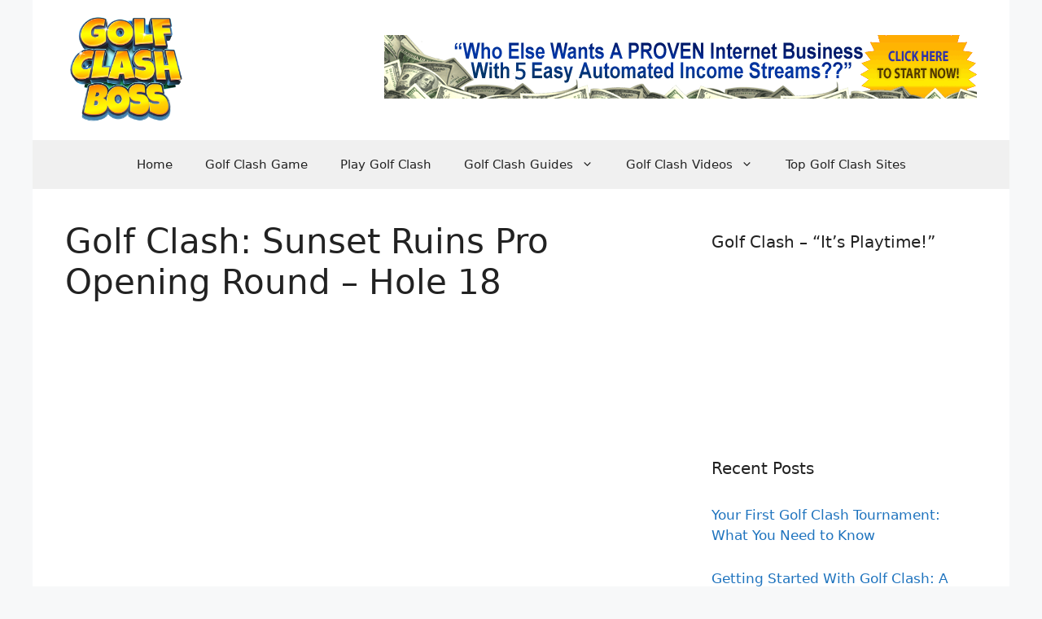

--- FILE ---
content_type: text/html; charset=UTF-8
request_url: https://golfclashboss.com/golf-clash-sunset-ruins-pro-opening-round-hole-18/
body_size: 13057
content:
<!DOCTYPE html>
<html lang="en-US">
<head>
	<meta charset="UTF-8">
	<title>Golf Clash: Sunset Ruins Pro Opening Round &#x2d; Hole 18</title>
	<style>img:is([sizes="auto" i], [sizes^="auto," i]) { contain-intrinsic-size: 3000px 1500px }</style>
	<meta name="viewport" content="width=device-width, initial-scale=1">
<!-- The SEO Framework by Sybre Waaijer -->
<meta name="robots" content="max-snippet:-1,max-image-preview:large,max-video-preview:-1" />
<link rel="canonical" href="https://golfclashboss.com/golf-clash-sunset-ruins-pro-opening-round-hole-18/" />
<meta name="description" content="Please support the channel by subscribing and hitting those thumbs on the video We are playing the Sunset Ruins tournament qualifying round for Pro division in&#8230;" />
<meta property="og:type" content="article" />
<meta property="og:locale" content="en_US" />
<meta property="og:site_name" content="Golf Clash Boss" />
<meta property="og:title" content="Golf Clash: Sunset Ruins Pro Opening Round &#x2d; Hole 18" />
<meta property="og:description" content="Please support the channel by subscribing and hitting those thumbs on the video We are playing the Sunset Ruins tournament qualifying round for Pro division in golf clash, this round contains 9 holes&#8230;" />
<meta property="og:url" content="https://golfclashboss.com/golf-clash-sunset-ruins-pro-opening-round-hole-18/" />
<meta property="og:image" content="https://golfclashboss.com/wp-content/uploads/2023/12/dEl-emezb_U.jpg" />
<meta property="og:image:width" content="1280" />
<meta property="og:image:height" content="720" />
<meta property="article:published_time" content="2023-12-08T20:30:08+00:00" />
<meta property="article:modified_time" content="2023-12-08T20:30:08+00:00" />
<meta name="twitter:card" content="summary_large_image" />
<meta name="twitter:title" content="Golf Clash: Sunset Ruins Pro Opening Round &#x2d; Hole 18" />
<meta name="twitter:description" content="Please support the channel by subscribing and hitting those thumbs on the video We are playing the Sunset Ruins tournament qualifying round for Pro division in golf clash, this round contains 9 holes&#8230;" />
<meta name="twitter:image" content="https://golfclashboss.com/wp-content/uploads/2023/12/dEl-emezb_U.jpg" />
<script type="application/ld+json">{"@context":"https://schema.org","@graph":[{"@type":"WebSite","@id":"https://golfclashboss.com/#/schema/WebSite","url":"https://golfclashboss.com/","name":"Golf Clash Boss","description":"Tips, Guides, Walkthroughs &amp; Cheats","inLanguage":"en-US","potentialAction":{"@type":"SearchAction","target":{"@type":"EntryPoint","urlTemplate":"https://golfclashboss.com/search/{search_term_string}/"},"query-input":"required name=search_term_string"},"publisher":{"@type":"Organization","@id":"https://golfclashboss.com/#/schema/Organization","name":"Golf Clash Boss","url":"https://golfclashboss.com/","logo":{"@type":"ImageObject","url":"https://golfclashboss.com/wp-content/uploads/2019/10/golfclashboss-logo-2019-new.png","contentUrl":"https://golfclashboss.com/wp-content/uploads/2019/10/golfclashboss-logo-2019-new.png","width":500,"height":439,"inLanguage":"en-US","caption":"Golf Clash Boss Logo"}}},{"@type":"WebPage","@id":"https://golfclashboss.com/golf-clash-sunset-ruins-pro-opening-round-hole-18/","url":"https://golfclashboss.com/golf-clash-sunset-ruins-pro-opening-round-hole-18/","name":"Golf Clash: Sunset Ruins Pro Opening Round &#x2d; Hole 18","description":"Please support the channel by subscribing and hitting those thumbs on the video We are playing the Sunset Ruins tournament qualifying round for Pro division in&#8230;","inLanguage":"en-US","isPartOf":{"@id":"https://golfclashboss.com/#/schema/WebSite"},"breadcrumb":{"@type":"BreadcrumbList","@id":"https://golfclashboss.com/#/schema/BreadcrumbList","itemListElement":[{"@type":"ListItem","position":1,"item":"https://golfclashboss.com/","name":"Golf Clash Boss"},{"@type":"ListItem","position":2,"item":"https://golfclashboss.com/category/golf-clash/","name":"Category: Golf Clash"},{"@type":"ListItem","position":3,"name":"Golf Clash: Sunset Ruins Pro Opening Round &#x2d; Hole 18"}]},"potentialAction":{"@type":"ReadAction","target":"https://golfclashboss.com/golf-clash-sunset-ruins-pro-opening-round-hole-18/"},"datePublished":"2023-12-08T20:30:08+00:00","dateModified":"2023-12-08T20:30:08+00:00","author":{"@type":"Person","@id":"https://golfclashboss.com/#/schema/Person/179e0acaff72484414fd4a21e5dc8cfc","name":"Golf Clash Boss"}}]}</script>
<!-- / The SEO Framework by Sybre Waaijer | 13.57ms meta | 6.95ms boot -->

<link rel="alternate" type="application/rss+xml" title="Golf Clash Boss &raquo; Feed" href="https://golfclashboss.com/feed/" />
<script>
window._wpemojiSettings = {"baseUrl":"https:\/\/s.w.org\/images\/core\/emoji\/15.0.3\/72x72\/","ext":".png","svgUrl":"https:\/\/s.w.org\/images\/core\/emoji\/15.0.3\/svg\/","svgExt":".svg","source":{"concatemoji":"https:\/\/golfclashboss.com\/wp-includes\/js\/wp-emoji-release.min.js?ver=6.7.4"}};
/*! This file is auto-generated */
!function(i,n){var o,s,e;function c(e){try{var t={supportTests:e,timestamp:(new Date).valueOf()};sessionStorage.setItem(o,JSON.stringify(t))}catch(e){}}function p(e,t,n){e.clearRect(0,0,e.canvas.width,e.canvas.height),e.fillText(t,0,0);var t=new Uint32Array(e.getImageData(0,0,e.canvas.width,e.canvas.height).data),r=(e.clearRect(0,0,e.canvas.width,e.canvas.height),e.fillText(n,0,0),new Uint32Array(e.getImageData(0,0,e.canvas.width,e.canvas.height).data));return t.every(function(e,t){return e===r[t]})}function u(e,t,n){switch(t){case"flag":return n(e,"\ud83c\udff3\ufe0f\u200d\u26a7\ufe0f","\ud83c\udff3\ufe0f\u200b\u26a7\ufe0f")?!1:!n(e,"\ud83c\uddfa\ud83c\uddf3","\ud83c\uddfa\u200b\ud83c\uddf3")&&!n(e,"\ud83c\udff4\udb40\udc67\udb40\udc62\udb40\udc65\udb40\udc6e\udb40\udc67\udb40\udc7f","\ud83c\udff4\u200b\udb40\udc67\u200b\udb40\udc62\u200b\udb40\udc65\u200b\udb40\udc6e\u200b\udb40\udc67\u200b\udb40\udc7f");case"emoji":return!n(e,"\ud83d\udc26\u200d\u2b1b","\ud83d\udc26\u200b\u2b1b")}return!1}function f(e,t,n){var r="undefined"!=typeof WorkerGlobalScope&&self instanceof WorkerGlobalScope?new OffscreenCanvas(300,150):i.createElement("canvas"),a=r.getContext("2d",{willReadFrequently:!0}),o=(a.textBaseline="top",a.font="600 32px Arial",{});return e.forEach(function(e){o[e]=t(a,e,n)}),o}function t(e){var t=i.createElement("script");t.src=e,t.defer=!0,i.head.appendChild(t)}"undefined"!=typeof Promise&&(o="wpEmojiSettingsSupports",s=["flag","emoji"],n.supports={everything:!0,everythingExceptFlag:!0},e=new Promise(function(e){i.addEventListener("DOMContentLoaded",e,{once:!0})}),new Promise(function(t){var n=function(){try{var e=JSON.parse(sessionStorage.getItem(o));if("object"==typeof e&&"number"==typeof e.timestamp&&(new Date).valueOf()<e.timestamp+604800&&"object"==typeof e.supportTests)return e.supportTests}catch(e){}return null}();if(!n){if("undefined"!=typeof Worker&&"undefined"!=typeof OffscreenCanvas&&"undefined"!=typeof URL&&URL.createObjectURL&&"undefined"!=typeof Blob)try{var e="postMessage("+f.toString()+"("+[JSON.stringify(s),u.toString(),p.toString()].join(",")+"));",r=new Blob([e],{type:"text/javascript"}),a=new Worker(URL.createObjectURL(r),{name:"wpTestEmojiSupports"});return void(a.onmessage=function(e){c(n=e.data),a.terminate(),t(n)})}catch(e){}c(n=f(s,u,p))}t(n)}).then(function(e){for(var t in e)n.supports[t]=e[t],n.supports.everything=n.supports.everything&&n.supports[t],"flag"!==t&&(n.supports.everythingExceptFlag=n.supports.everythingExceptFlag&&n.supports[t]);n.supports.everythingExceptFlag=n.supports.everythingExceptFlag&&!n.supports.flag,n.DOMReady=!1,n.readyCallback=function(){n.DOMReady=!0}}).then(function(){return e}).then(function(){var e;n.supports.everything||(n.readyCallback(),(e=n.source||{}).concatemoji?t(e.concatemoji):e.wpemoji&&e.twemoji&&(t(e.twemoji),t(e.wpemoji)))}))}((window,document),window._wpemojiSettings);
</script>
<style id='wp-emoji-styles-inline-css'>

	img.wp-smiley, img.emoji {
		display: inline !important;
		border: none !important;
		box-shadow: none !important;
		height: 1em !important;
		width: 1em !important;
		margin: 0 0.07em !important;
		vertical-align: -0.1em !important;
		background: none !important;
		padding: 0 !important;
	}
</style>
<link rel='stylesheet' id='wp-block-library-css' href='https://golfclashboss.com/wp-includes/css/dist/block-library/style.min.css?ver=6.7.4' media='all' />
<style id='classic-theme-styles-inline-css'>
/*! This file is auto-generated */
.wp-block-button__link{color:#fff;background-color:#32373c;border-radius:9999px;box-shadow:none;text-decoration:none;padding:calc(.667em + 2px) calc(1.333em + 2px);font-size:1.125em}.wp-block-file__button{background:#32373c;color:#fff;text-decoration:none}
</style>
<style id='global-styles-inline-css'>
:root{--wp--preset--aspect-ratio--square: 1;--wp--preset--aspect-ratio--4-3: 4/3;--wp--preset--aspect-ratio--3-4: 3/4;--wp--preset--aspect-ratio--3-2: 3/2;--wp--preset--aspect-ratio--2-3: 2/3;--wp--preset--aspect-ratio--16-9: 16/9;--wp--preset--aspect-ratio--9-16: 9/16;--wp--preset--color--black: #000000;--wp--preset--color--cyan-bluish-gray: #abb8c3;--wp--preset--color--white: #ffffff;--wp--preset--color--pale-pink: #f78da7;--wp--preset--color--vivid-red: #cf2e2e;--wp--preset--color--luminous-vivid-orange: #ff6900;--wp--preset--color--luminous-vivid-amber: #fcb900;--wp--preset--color--light-green-cyan: #7bdcb5;--wp--preset--color--vivid-green-cyan: #00d084;--wp--preset--color--pale-cyan-blue: #8ed1fc;--wp--preset--color--vivid-cyan-blue: #0693e3;--wp--preset--color--vivid-purple: #9b51e0;--wp--preset--color--contrast: var(--contrast);--wp--preset--color--contrast-2: var(--contrast-2);--wp--preset--color--contrast-3: var(--contrast-3);--wp--preset--color--base: var(--base);--wp--preset--color--base-2: var(--base-2);--wp--preset--color--base-3: var(--base-3);--wp--preset--color--accent: var(--accent);--wp--preset--gradient--vivid-cyan-blue-to-vivid-purple: linear-gradient(135deg,rgba(6,147,227,1) 0%,rgb(155,81,224) 100%);--wp--preset--gradient--light-green-cyan-to-vivid-green-cyan: linear-gradient(135deg,rgb(122,220,180) 0%,rgb(0,208,130) 100%);--wp--preset--gradient--luminous-vivid-amber-to-luminous-vivid-orange: linear-gradient(135deg,rgba(252,185,0,1) 0%,rgba(255,105,0,1) 100%);--wp--preset--gradient--luminous-vivid-orange-to-vivid-red: linear-gradient(135deg,rgba(255,105,0,1) 0%,rgb(207,46,46) 100%);--wp--preset--gradient--very-light-gray-to-cyan-bluish-gray: linear-gradient(135deg,rgb(238,238,238) 0%,rgb(169,184,195) 100%);--wp--preset--gradient--cool-to-warm-spectrum: linear-gradient(135deg,rgb(74,234,220) 0%,rgb(151,120,209) 20%,rgb(207,42,186) 40%,rgb(238,44,130) 60%,rgb(251,105,98) 80%,rgb(254,248,76) 100%);--wp--preset--gradient--blush-light-purple: linear-gradient(135deg,rgb(255,206,236) 0%,rgb(152,150,240) 100%);--wp--preset--gradient--blush-bordeaux: linear-gradient(135deg,rgb(254,205,165) 0%,rgb(254,45,45) 50%,rgb(107,0,62) 100%);--wp--preset--gradient--luminous-dusk: linear-gradient(135deg,rgb(255,203,112) 0%,rgb(199,81,192) 50%,rgb(65,88,208) 100%);--wp--preset--gradient--pale-ocean: linear-gradient(135deg,rgb(255,245,203) 0%,rgb(182,227,212) 50%,rgb(51,167,181) 100%);--wp--preset--gradient--electric-grass: linear-gradient(135deg,rgb(202,248,128) 0%,rgb(113,206,126) 100%);--wp--preset--gradient--midnight: linear-gradient(135deg,rgb(2,3,129) 0%,rgb(40,116,252) 100%);--wp--preset--font-size--small: 13px;--wp--preset--font-size--medium: 20px;--wp--preset--font-size--large: 36px;--wp--preset--font-size--x-large: 42px;--wp--preset--spacing--20: 0.44rem;--wp--preset--spacing--30: 0.67rem;--wp--preset--spacing--40: 1rem;--wp--preset--spacing--50: 1.5rem;--wp--preset--spacing--60: 2.25rem;--wp--preset--spacing--70: 3.38rem;--wp--preset--spacing--80: 5.06rem;--wp--preset--shadow--natural: 6px 6px 9px rgba(0, 0, 0, 0.2);--wp--preset--shadow--deep: 12px 12px 50px rgba(0, 0, 0, 0.4);--wp--preset--shadow--sharp: 6px 6px 0px rgba(0, 0, 0, 0.2);--wp--preset--shadow--outlined: 6px 6px 0px -3px rgba(255, 255, 255, 1), 6px 6px rgba(0, 0, 0, 1);--wp--preset--shadow--crisp: 6px 6px 0px rgba(0, 0, 0, 1);}:where(.is-layout-flex){gap: 0.5em;}:where(.is-layout-grid){gap: 0.5em;}body .is-layout-flex{display: flex;}.is-layout-flex{flex-wrap: wrap;align-items: center;}.is-layout-flex > :is(*, div){margin: 0;}body .is-layout-grid{display: grid;}.is-layout-grid > :is(*, div){margin: 0;}:where(.wp-block-columns.is-layout-flex){gap: 2em;}:where(.wp-block-columns.is-layout-grid){gap: 2em;}:where(.wp-block-post-template.is-layout-flex){gap: 1.25em;}:where(.wp-block-post-template.is-layout-grid){gap: 1.25em;}.has-black-color{color: var(--wp--preset--color--black) !important;}.has-cyan-bluish-gray-color{color: var(--wp--preset--color--cyan-bluish-gray) !important;}.has-white-color{color: var(--wp--preset--color--white) !important;}.has-pale-pink-color{color: var(--wp--preset--color--pale-pink) !important;}.has-vivid-red-color{color: var(--wp--preset--color--vivid-red) !important;}.has-luminous-vivid-orange-color{color: var(--wp--preset--color--luminous-vivid-orange) !important;}.has-luminous-vivid-amber-color{color: var(--wp--preset--color--luminous-vivid-amber) !important;}.has-light-green-cyan-color{color: var(--wp--preset--color--light-green-cyan) !important;}.has-vivid-green-cyan-color{color: var(--wp--preset--color--vivid-green-cyan) !important;}.has-pale-cyan-blue-color{color: var(--wp--preset--color--pale-cyan-blue) !important;}.has-vivid-cyan-blue-color{color: var(--wp--preset--color--vivid-cyan-blue) !important;}.has-vivid-purple-color{color: var(--wp--preset--color--vivid-purple) !important;}.has-black-background-color{background-color: var(--wp--preset--color--black) !important;}.has-cyan-bluish-gray-background-color{background-color: var(--wp--preset--color--cyan-bluish-gray) !important;}.has-white-background-color{background-color: var(--wp--preset--color--white) !important;}.has-pale-pink-background-color{background-color: var(--wp--preset--color--pale-pink) !important;}.has-vivid-red-background-color{background-color: var(--wp--preset--color--vivid-red) !important;}.has-luminous-vivid-orange-background-color{background-color: var(--wp--preset--color--luminous-vivid-orange) !important;}.has-luminous-vivid-amber-background-color{background-color: var(--wp--preset--color--luminous-vivid-amber) !important;}.has-light-green-cyan-background-color{background-color: var(--wp--preset--color--light-green-cyan) !important;}.has-vivid-green-cyan-background-color{background-color: var(--wp--preset--color--vivid-green-cyan) !important;}.has-pale-cyan-blue-background-color{background-color: var(--wp--preset--color--pale-cyan-blue) !important;}.has-vivid-cyan-blue-background-color{background-color: var(--wp--preset--color--vivid-cyan-blue) !important;}.has-vivid-purple-background-color{background-color: var(--wp--preset--color--vivid-purple) !important;}.has-black-border-color{border-color: var(--wp--preset--color--black) !important;}.has-cyan-bluish-gray-border-color{border-color: var(--wp--preset--color--cyan-bluish-gray) !important;}.has-white-border-color{border-color: var(--wp--preset--color--white) !important;}.has-pale-pink-border-color{border-color: var(--wp--preset--color--pale-pink) !important;}.has-vivid-red-border-color{border-color: var(--wp--preset--color--vivid-red) !important;}.has-luminous-vivid-orange-border-color{border-color: var(--wp--preset--color--luminous-vivid-orange) !important;}.has-luminous-vivid-amber-border-color{border-color: var(--wp--preset--color--luminous-vivid-amber) !important;}.has-light-green-cyan-border-color{border-color: var(--wp--preset--color--light-green-cyan) !important;}.has-vivid-green-cyan-border-color{border-color: var(--wp--preset--color--vivid-green-cyan) !important;}.has-pale-cyan-blue-border-color{border-color: var(--wp--preset--color--pale-cyan-blue) !important;}.has-vivid-cyan-blue-border-color{border-color: var(--wp--preset--color--vivid-cyan-blue) !important;}.has-vivid-purple-border-color{border-color: var(--wp--preset--color--vivid-purple) !important;}.has-vivid-cyan-blue-to-vivid-purple-gradient-background{background: var(--wp--preset--gradient--vivid-cyan-blue-to-vivid-purple) !important;}.has-light-green-cyan-to-vivid-green-cyan-gradient-background{background: var(--wp--preset--gradient--light-green-cyan-to-vivid-green-cyan) !important;}.has-luminous-vivid-amber-to-luminous-vivid-orange-gradient-background{background: var(--wp--preset--gradient--luminous-vivid-amber-to-luminous-vivid-orange) !important;}.has-luminous-vivid-orange-to-vivid-red-gradient-background{background: var(--wp--preset--gradient--luminous-vivid-orange-to-vivid-red) !important;}.has-very-light-gray-to-cyan-bluish-gray-gradient-background{background: var(--wp--preset--gradient--very-light-gray-to-cyan-bluish-gray) !important;}.has-cool-to-warm-spectrum-gradient-background{background: var(--wp--preset--gradient--cool-to-warm-spectrum) !important;}.has-blush-light-purple-gradient-background{background: var(--wp--preset--gradient--blush-light-purple) !important;}.has-blush-bordeaux-gradient-background{background: var(--wp--preset--gradient--blush-bordeaux) !important;}.has-luminous-dusk-gradient-background{background: var(--wp--preset--gradient--luminous-dusk) !important;}.has-pale-ocean-gradient-background{background: var(--wp--preset--gradient--pale-ocean) !important;}.has-electric-grass-gradient-background{background: var(--wp--preset--gradient--electric-grass) !important;}.has-midnight-gradient-background{background: var(--wp--preset--gradient--midnight) !important;}.has-small-font-size{font-size: var(--wp--preset--font-size--small) !important;}.has-medium-font-size{font-size: var(--wp--preset--font-size--medium) !important;}.has-large-font-size{font-size: var(--wp--preset--font-size--large) !important;}.has-x-large-font-size{font-size: var(--wp--preset--font-size--x-large) !important;}
:where(.wp-block-post-template.is-layout-flex){gap: 1.25em;}:where(.wp-block-post-template.is-layout-grid){gap: 1.25em;}
:where(.wp-block-columns.is-layout-flex){gap: 2em;}:where(.wp-block-columns.is-layout-grid){gap: 2em;}
:root :where(.wp-block-pullquote){font-size: 1.5em;line-height: 1.6;}
</style>
<link rel='stylesheet' id='super-rss-reader-css' href='https://golfclashboss.com/wp-content/plugins/super-rss-reader/public/css/style.min.css?ver=4.9' media='all' />
<link rel='stylesheet' id='wordpress-popular-posts-css-css' href='https://golfclashboss.com/wp-content/plugins/wordpress-popular-posts/assets/css/wpp.css?ver=5.3.2' media='all' />
<link rel='stylesheet' id='generate-style-css' href='https://golfclashboss.com/wp-content/themes/generatepress/assets/css/main.min.css?ver=3.5.1' media='all' />
<style id='generate-style-inline-css'>
body{background-color:var(--base-2);color:var(--contrast);}a{color:var(--accent);}a{text-decoration:underline;}.entry-title a, .site-branding a, a.button, .wp-block-button__link, .main-navigation a{text-decoration:none;}a:hover, a:focus, a:active{color:var(--contrast);}.wp-block-group__inner-container{max-width:1200px;margin-left:auto;margin-right:auto;}.site-header .header-image{width:150px;}.generate-back-to-top{font-size:20px;border-radius:3px;position:fixed;bottom:30px;right:30px;line-height:40px;width:40px;text-align:center;z-index:10;transition:opacity 300ms ease-in-out;opacity:0.1;transform:translateY(1000px);}.generate-back-to-top__show{opacity:1;transform:translateY(0);}:root{--contrast:#222222;--contrast-2:#575760;--contrast-3:#b2b2be;--base:#f0f0f0;--base-2:#f7f8f9;--base-3:#ffffff;--accent:#1e73be;}:root .has-contrast-color{color:var(--contrast);}:root .has-contrast-background-color{background-color:var(--contrast);}:root .has-contrast-2-color{color:var(--contrast-2);}:root .has-contrast-2-background-color{background-color:var(--contrast-2);}:root .has-contrast-3-color{color:var(--contrast-3);}:root .has-contrast-3-background-color{background-color:var(--contrast-3);}:root .has-base-color{color:var(--base);}:root .has-base-background-color{background-color:var(--base);}:root .has-base-2-color{color:var(--base-2);}:root .has-base-2-background-color{background-color:var(--base-2);}:root .has-base-3-color{color:var(--base-3);}:root .has-base-3-background-color{background-color:var(--base-3);}:root .has-accent-color{color:var(--accent);}:root .has-accent-background-color{background-color:var(--accent);}.top-bar{background-color:#636363;color:#ffffff;}.top-bar a{color:#ffffff;}.top-bar a:hover{color:#303030;}.site-header{background-color:var(--base-3);}.main-title a,.main-title a:hover{color:var(--contrast);}.site-description{color:var(--contrast-2);}.main-navigation,.main-navigation ul ul{background-color:var(--base);}.main-navigation .main-nav ul li a, .main-navigation .menu-toggle, .main-navigation .menu-bar-items{color:var(--contrast);}.main-navigation .main-nav ul li:not([class*="current-menu-"]):hover > a, .main-navigation .main-nav ul li:not([class*="current-menu-"]):focus > a, .main-navigation .main-nav ul li.sfHover:not([class*="current-menu-"]) > a, .main-navigation .menu-bar-item:hover > a, .main-navigation .menu-bar-item.sfHover > a{color:var(--accent);}button.menu-toggle:hover,button.menu-toggle:focus{color:var(--contrast);}.main-navigation .main-nav ul li[class*="current-menu-"] > a{color:var(--accent);}.navigation-search input[type="search"],.navigation-search input[type="search"]:active, .navigation-search input[type="search"]:focus, .main-navigation .main-nav ul li.search-item.active > a, .main-navigation .menu-bar-items .search-item.active > a{color:var(--accent);}.main-navigation ul ul{background-color:var(--base);}.separate-containers .inside-article, .separate-containers .comments-area, .separate-containers .page-header, .one-container .container, .separate-containers .paging-navigation, .inside-page-header{background-color:var(--base-3);}.entry-title a{color:var(--contrast);}.entry-title a:hover{color:var(--contrast-2);}.entry-meta{color:var(--contrast-2);}.sidebar .widget{background-color:var(--base-3);}.footer-widgets{background-color:var(--base-3);}.site-info{background-color:var(--base-3);}input[type="text"],input[type="email"],input[type="url"],input[type="password"],input[type="search"],input[type="tel"],input[type="number"],textarea,select{color:var(--contrast);background-color:var(--base-2);border-color:var(--base);}input[type="text"]:focus,input[type="email"]:focus,input[type="url"]:focus,input[type="password"]:focus,input[type="search"]:focus,input[type="tel"]:focus,input[type="number"]:focus,textarea:focus,select:focus{color:var(--contrast);background-color:var(--base-2);border-color:var(--contrast-3);}button,html input[type="button"],input[type="reset"],input[type="submit"],a.button,a.wp-block-button__link:not(.has-background){color:#ffffff;background-color:#55555e;}button:hover,html input[type="button"]:hover,input[type="reset"]:hover,input[type="submit"]:hover,a.button:hover,button:focus,html input[type="button"]:focus,input[type="reset"]:focus,input[type="submit"]:focus,a.button:focus,a.wp-block-button__link:not(.has-background):active,a.wp-block-button__link:not(.has-background):focus,a.wp-block-button__link:not(.has-background):hover{color:#ffffff;background-color:#3f4047;}a.generate-back-to-top{background-color:rgba( 0,0,0,0.4 );color:#ffffff;}a.generate-back-to-top:hover,a.generate-back-to-top:focus{background-color:rgba( 0,0,0,0.6 );color:#ffffff;}:root{--gp-search-modal-bg-color:var(--base-3);--gp-search-modal-text-color:var(--contrast);--gp-search-modal-overlay-bg-color:rgba(0,0,0,0.2);}@media (max-width: 768px){.main-navigation .menu-bar-item:hover > a, .main-navigation .menu-bar-item.sfHover > a{background:none;color:var(--contrast);}}.nav-below-header .main-navigation .inside-navigation.grid-container, .nav-above-header .main-navigation .inside-navigation.grid-container{padding:0px 20px 0px 20px;}.site-main .wp-block-group__inner-container{padding:40px;}.separate-containers .paging-navigation{padding-top:20px;padding-bottom:20px;}.entry-content .alignwide, body:not(.no-sidebar) .entry-content .alignfull{margin-left:-40px;width:calc(100% + 80px);max-width:calc(100% + 80px);}.rtl .menu-item-has-children .dropdown-menu-toggle{padding-left:20px;}.rtl .main-navigation .main-nav ul li.menu-item-has-children > a{padding-right:20px;}.widget-area .widget{padding:10px;}@media (max-width:768px){.separate-containers .inside-article, .separate-containers .comments-area, .separate-containers .page-header, .separate-containers .paging-navigation, .one-container .site-content, .inside-page-header{padding:30px;}.site-main .wp-block-group__inner-container{padding:30px;}.inside-top-bar{padding-right:30px;padding-left:30px;}.inside-header{padding-right:30px;padding-left:30px;}.widget-area .widget{padding-top:30px;padding-right:30px;padding-bottom:30px;padding-left:30px;}.footer-widgets-container{padding-top:30px;padding-right:30px;padding-bottom:30px;padding-left:30px;}.inside-site-info{padding-right:30px;padding-left:30px;}.entry-content .alignwide, body:not(.no-sidebar) .entry-content .alignfull{margin-left:-30px;width:calc(100% + 60px);max-width:calc(100% + 60px);}.one-container .site-main .paging-navigation{margin-bottom:20px;}}/* End cached CSS */.is-right-sidebar{width:30%;}.is-left-sidebar{width:30%;}.site-content .content-area{width:70%;}@media (max-width: 768px){.main-navigation .menu-toggle,.sidebar-nav-mobile:not(#sticky-placeholder){display:block;}.main-navigation ul,.gen-sidebar-nav,.main-navigation:not(.slideout-navigation):not(.toggled) .main-nav > ul,.has-inline-mobile-toggle #site-navigation .inside-navigation > *:not(.navigation-search):not(.main-nav){display:none;}.nav-align-right .inside-navigation,.nav-align-center .inside-navigation{justify-content:space-between;}}
.dynamic-author-image-rounded{border-radius:100%;}.dynamic-featured-image, .dynamic-author-image{vertical-align:middle;}.one-container.blog .dynamic-content-template:not(:last-child), .one-container.archive .dynamic-content-template:not(:last-child){padding-bottom:0px;}.dynamic-entry-excerpt > p:last-child{margin-bottom:0px;}
</style>
<link rel='stylesheet' id='recent-posts-widget-with-thumbnails-public-style-css' href='https://golfclashboss.com/wp-content/plugins/recent-posts-widget-with-thumbnails/public.css?ver=7.0.2' media='all' />
<link rel='stylesheet' id='srpw-style-css' href='https://golfclashboss.com/wp-content/plugins/smart-recent-posts-widget/assets/css/srpw-frontend.css?ver=6.7.4' media='all' />
<link rel='stylesheet' id='__EPYT__style-css' href='https://golfclashboss.com/wp-content/plugins/youtube-embed-plus/styles/ytprefs.min.css?ver=13.4.2' media='all' />
<style id='__EPYT__style-inline-css'>

                .epyt-gallery-thumb {
                        width: 33.333%;
                }
                
</style>
<script src="https://golfclashboss.com/wp-includes/js/jquery/jquery.min.js?ver=3.7.1" id="jquery-core-js"></script>
<script src="https://golfclashboss.com/wp-includes/js/jquery/jquery-migrate.min.js?ver=3.4.1" id="jquery-migrate-js"></script>
<script src="https://golfclashboss.com/wp-content/plugins/super-rss-reader/public/js/jquery.easy-ticker.min.js?ver=4.9" id="jquery-easy-ticker-js"></script>
<script src="https://golfclashboss.com/wp-content/plugins/super-rss-reader/public/js/script.min.js?ver=4.9" id="super-rss-reader-js"></script>
<script id="wpp-json" type="application/json">
{"sampling_active":0,"sampling_rate":100,"ajax_url":"https:\/\/golfclashboss.com\/wp-json\/wordpress-popular-posts\/v1\/popular-posts","ID":81079,"token":"c96bf1f1b3","lang":0,"debug":0}
</script>
<script src="https://golfclashboss.com/wp-content/plugins/wordpress-popular-posts/assets/js/wpp.min.js?ver=5.3.2" id="wpp-js-js"></script>
<script id="__ytprefs__-js-extra">
var _EPYT_ = {"ajaxurl":"https:\/\/golfclashboss.com\/wp-admin\/admin-ajax.php","security":"d64299e0a6","gallery_scrolloffset":"20","eppathtoscripts":"https:\/\/golfclashboss.com\/wp-content\/plugins\/youtube-embed-plus\/scripts\/","eppath":"https:\/\/golfclashboss.com\/wp-content\/plugins\/youtube-embed-plus\/","epresponsiveselector":"[\"iframe.__youtube_prefs_widget__\"]","epdovol":"1","version":"13.4.2","evselector":"iframe.__youtube_prefs__[src], iframe[src*=\"youtube.com\/embed\/\"], iframe[src*=\"youtube-nocookie.com\/embed\/\"]","ajax_compat":"","ytapi_load":"light","pause_others":"","stopMobileBuffer":"1","vi_active":"","vi_js_posttypes":[]};
</script>
<script src="https://golfclashboss.com/wp-content/plugins/youtube-embed-plus/scripts/ytprefs.min.js?ver=13.4.2" id="__ytprefs__-js"></script>
<link rel="https://api.w.org/" href="https://golfclashboss.com/wp-json/" /><link rel="alternate" title="JSON" type="application/json" href="https://golfclashboss.com/wp-json/wp/v2/posts/81079" /><link rel="EditURI" type="application/rsd+xml" title="RSD" href="https://golfclashboss.com/xmlrpc.php?rsd" />
<link rel="alternate" title="oEmbed (JSON)" type="application/json+oembed" href="https://golfclashboss.com/wp-json/oembed/1.0/embed?url=https%3A%2F%2Fgolfclashboss.com%2Fgolf-clash-sunset-ruins-pro-opening-round-hole-18%2F" />
<link rel="alternate" title="oEmbed (XML)" type="text/xml+oembed" href="https://golfclashboss.com/wp-json/oembed/1.0/embed?url=https%3A%2F%2Fgolfclashboss.com%2Fgolf-clash-sunset-ruins-pro-opening-round-hole-18%2F&#038;format=xml" />
        <style>
            @-webkit-keyframes bgslide {
                from {
                    background-position-x: 0;
                }
                to {
                    background-position-x: -200%;
                }
            }

            @keyframes bgslide {
                    from {
                        background-position-x: 0;
                    }
                    to {
                        background-position-x: -200%;
                    }
            }

            .wpp-widget-placeholder {
                margin: 0 auto;
                width: 60px;
                height: 3px;
                background: #dd3737;
                background: -webkit-gradient(linear, left top, right top, from(#dd3737), color-stop(10%, #571313), to(#dd3737));
                background: linear-gradient(90deg, #dd3737 0%, #571313 10%, #dd3737 100%);
                background-size: 200% auto;
                border-radius: 3px;
                -webkit-animation: bgslide 1s infinite linear;
                animation: bgslide 1s infinite linear;
            }
        </style>
        <link rel="icon" href="https://golfclashboss.com/wp-content/uploads/2021/05/cropped-gcicon-32x32.png" sizes="32x32" />
<link rel="icon" href="https://golfclashboss.com/wp-content/uploads/2021/05/cropped-gcicon-192x192.png" sizes="192x192" />
<link rel="apple-touch-icon" href="https://golfclashboss.com/wp-content/uploads/2021/05/cropped-gcicon-180x180.png" />
<meta name="msapplication-TileImage" content="https://golfclashboss.com/wp-content/uploads/2021/05/cropped-gcicon-270x270.png" />
</head>

<body class="post-template-default single single-post postid-81079 single-format-standard wp-custom-logo wp-embed-responsive post-image-above-header post-image-aligned-center sticky-menu-fade right-sidebar nav-below-header one-container header-aligned-left dropdown-hover" itemtype="https://schema.org/Blog" itemscope>
	<a class="screen-reader-text skip-link" href="#content" title="Skip to content">Skip to content</a>		<header class="site-header grid-container" id="masthead" aria-label="Site"  itemtype="https://schema.org/WPHeader" itemscope>
			<div class="inside-header grid-container">
				<div class="site-logo">
					<a href="https://golfclashboss.com/" rel="home">
						<img  class="header-image is-logo-image" alt="Golf Clash Boss" src="https://golfclashboss.com/wp-content/uploads/2019/10/golfclashboss-logo-2019-new.png" width="500" height="439" />
					</a>
				</div>			<div class="header-widget">
				<aside id="custom_html-9" class="widget_text widget inner-padding widget_custom_html"><div class="textwidget custom-html-widget"><a
href="https://golfclashboss.com/pips" target="_blank">
<img
src="https://images.pluginprofitsite.com/banners/newpipsbanner2.gif" alt="Start Earning Online Today For Free!"
border="0"></a></div></aside>			</div>
						</div>
		</header>
				<nav class="main-navigation grid-container nav-align-center sub-menu-right" id="site-navigation" aria-label="Primary"  itemtype="https://schema.org/SiteNavigationElement" itemscope>
			<div class="inside-navigation grid-container">
								<button class="menu-toggle" aria-controls="primary-menu" aria-expanded="false">
					<span class="gp-icon icon-menu-bars"><svg viewBox="0 0 512 512" aria-hidden="true" xmlns="http://www.w3.org/2000/svg" width="1em" height="1em"><path d="M0 96c0-13.255 10.745-24 24-24h464c13.255 0 24 10.745 24 24s-10.745 24-24 24H24c-13.255 0-24-10.745-24-24zm0 160c0-13.255 10.745-24 24-24h464c13.255 0 24 10.745 24 24s-10.745 24-24 24H24c-13.255 0-24-10.745-24-24zm0 160c0-13.255 10.745-24 24-24h464c13.255 0 24 10.745 24 24s-10.745 24-24 24H24c-13.255 0-24-10.745-24-24z" /></svg><svg viewBox="0 0 512 512" aria-hidden="true" xmlns="http://www.w3.org/2000/svg" width="1em" height="1em"><path d="M71.029 71.029c9.373-9.372 24.569-9.372 33.942 0L256 222.059l151.029-151.03c9.373-9.372 24.569-9.372 33.942 0 9.372 9.373 9.372 24.569 0 33.942L289.941 256l151.03 151.029c9.372 9.373 9.372 24.569 0 33.942-9.373 9.372-24.569 9.372-33.942 0L256 289.941l-151.029 151.03c-9.373 9.372-24.569 9.372-33.942 0-9.372-9.373-9.372-24.569 0-33.942L222.059 256 71.029 104.971c-9.372-9.373-9.372-24.569 0-33.942z" /></svg></span><span class="mobile-menu">Menu</span>				</button>
				<div id="primary-menu" class="main-nav"><ul id="menu-main-menu" class=" menu sf-menu"><li id="menu-item-48694" class="menu-item menu-item-type-custom menu-item-object-custom menu-item-home menu-item-48694"><a href="https://golfclashboss.com">Home</a></li>
<li id="menu-item-51105" class="menu-item menu-item-type-post_type menu-item-object-page menu-item-51105"><a href="https://golfclashboss.com/golf-clash-game/">Golf Clash Game</a></li>
<li id="menu-item-51110" class="menu-item menu-item-type-post_type menu-item-object-page menu-item-51110"><a href="https://golfclashboss.com/play-golf-clash/">Play Golf Clash</a></li>
<li id="menu-item-51215" class="menu-item menu-item-type-post_type menu-item-object-page menu-item-has-children menu-item-51215"><a href="https://golfclashboss.com/guides/">Golf Clash Guides<span role="presentation" class="dropdown-menu-toggle"><span class="gp-icon icon-arrow"><svg viewBox="0 0 330 512" aria-hidden="true" xmlns="http://www.w3.org/2000/svg" width="1em" height="1em"><path d="M305.913 197.085c0 2.266-1.133 4.815-2.833 6.514L171.087 335.593c-1.7 1.7-4.249 2.832-6.515 2.832s-4.815-1.133-6.515-2.832L26.064 203.599c-1.7-1.7-2.832-4.248-2.832-6.514s1.132-4.816 2.832-6.515l14.162-14.163c1.7-1.699 3.966-2.832 6.515-2.832 2.266 0 4.815 1.133 6.515 2.832l111.316 111.317 111.316-111.317c1.7-1.699 4.249-2.832 6.515-2.832s4.815 1.133 6.515 2.832l14.162 14.163c1.7 1.7 2.833 4.249 2.833 6.515z" /></svg></span></span></a>
<ul class="sub-menu">
	<li id="menu-item-51216" class="menu-item menu-item-type-post_type menu-item-object-post menu-item-51216"><a href="https://golfclashboss.com/top-5-tournament-tips/">Top 5 Tournament Tips</a></li>
	<li id="menu-item-51223" class="menu-item menu-item-type-post_type menu-item-object-post menu-item-51223"><a href="https://golfclashboss.com/5-top-tips-for-golf-clash/">5 Top Tips for Golf Clash</a></li>
	<li id="menu-item-51233" class="menu-item menu-item-type-post_type menu-item-object-post menu-item-51233"><a href="https://golfclashboss.com/top-10-mistakes-players-make/">Top 10 Mistakes Players Make</a></li>
	<li id="menu-item-51275" class="menu-item menu-item-type-post_type menu-item-object-post menu-item-51275"><a href="https://golfclashboss.com/how-to-account-for-elevation/">How To Account For Elevation</a></li>
	<li id="menu-item-51283" class="menu-item menu-item-type-post_type menu-item-object-post menu-item-51283"><a href="https://golfclashboss.com/how-to-choose-the-right-club/">How to choose the right club</a></li>
</ul>
</li>
<li id="menu-item-51146" class="menu-item menu-item-type-post_type menu-item-object-page menu-item-has-children menu-item-51146"><a href="https://golfclashboss.com/videos/">Golf Clash Videos<span role="presentation" class="dropdown-menu-toggle"><span class="gp-icon icon-arrow"><svg viewBox="0 0 330 512" aria-hidden="true" xmlns="http://www.w3.org/2000/svg" width="1em" height="1em"><path d="M305.913 197.085c0 2.266-1.133 4.815-2.833 6.514L171.087 335.593c-1.7 1.7-4.249 2.832-6.515 2.832s-4.815-1.133-6.515-2.832L26.064 203.599c-1.7-1.7-2.832-4.248-2.832-6.514s1.132-4.816 2.832-6.515l14.162-14.163c1.7-1.699 3.966-2.832 6.515-2.832 2.266 0 4.815 1.133 6.515 2.832l111.316 111.317 111.316-111.317c1.7-1.699 4.249-2.832 6.515-2.832s4.815 1.133 6.515 2.832l14.162 14.163c1.7 1.7 2.833 4.249 2.833 6.515z" /></svg></span></span></a>
<ul class="sub-menu">
	<li id="menu-item-51206" class="menu-item menu-item-type-post_type menu-item-object-page menu-item-51206"><a href="https://golfclashboss.com/videos/golf-clash/">Golf Clash</a></li>
	<li id="menu-item-51140" class="menu-item menu-item-type-post_type menu-item-object-page menu-item-51140"><a href="https://golfclashboss.com/videos/golf-clash-tommy/">Golf Clash Tommy</a></li>
	<li id="menu-item-51149" class="menu-item menu-item-type-post_type menu-item-object-page menu-item-51149"><a href="https://golfclashboss.com/videos/bk-golf-clash/">BK Golf Clash</a></li>
	<li id="menu-item-51203" class="menu-item menu-item-type-post_type menu-item-object-page menu-item-51203"><a href="https://golfclashboss.com/videos/gc-josh/">GC Josh</a></li>
</ul>
</li>
<li id="menu-item-51188" class="menu-item menu-item-type-post_type menu-item-object-page menu-item-51188"><a href="https://golfclashboss.com/top-golf-clash-sites/">Top Golf Clash Sites</a></li>
</ul></div>			</div>
		</nav>
		
	<div class="site grid-container container hfeed" id="page">
				<div class="site-content" id="content">
			
	<div class="content-area" id="primary">
		<main class="site-main" id="main">
			
<article id="post-81079" class="post-81079 post type-post status-publish format-standard has-post-thumbnail hentry category-gc-radu category-golf-clash" itemtype="https://schema.org/CreativeWork" itemscope>
	<div class="inside-article">
					<header class="entry-header">
				<h1 class="entry-title" itemprop="headline">Golf Clash: Sunset Ruins Pro Opening Round &#8211; Hole 18</h1>			</header>
			
		<div class="entry-content" itemprop="text">
			<iframe  src="https://www.youtube.com/embed/dEl-emezb_U?autoplay=0&cc_lang_pref=en&cc_load_policy=0&color=0&controls=1&fs=1&h1=en&loop=0&rel=0"  title="YouTube video player"  class="ayvpp responsive"  width="506"  height="304"  data-ratio="16:9"  frameborder="0" allowfullscreen allowTransparency="true"  ></iframe><p>Please support the channel by subscribing and hitting those thumbs on the video</p>
<p>We are playing the Sunset Ruins tournament qualifying round for Pro division in golf clash, this round contains 9 holes, and every hole will be posted as its own video and will be uploaded as soon as I finish dialing it in. you can also join the live stream following the link posted on my FB group or telegram chats.</p>
<p>Sunset Ruins contains 9 holes of the Sierra Plateau course (currently found only on <a title="tour" href="https://golfclashboss.com/golf-clash-walkthrough-tour-1-11-with-best-clubs-for-every-tour/">tour</a> 11) but it&#8217;s from the 3rd tee so it won&#8217;t help that much since we are playing from the 2nd tee in Pro or Expert division.</p>		</div>

				<footer class="entry-meta" aria-label="Entry meta">
			<span class="cat-links"><span class="gp-icon icon-categories"><svg viewBox="0 0 512 512" aria-hidden="true" xmlns="http://www.w3.org/2000/svg" width="1em" height="1em"><path d="M0 112c0-26.51 21.49-48 48-48h110.014a48 48 0 0143.592 27.907l12.349 26.791A16 16 0 00228.486 128H464c26.51 0 48 21.49 48 48v224c0 26.51-21.49 48-48 48H48c-26.51 0-48-21.49-48-48V112z" /></svg></span><span class="screen-reader-text">Categories </span><a href="https://golfclashboss.com/category/gc-radu/" rel="category tag">GC Radu</a>, <a href="https://golfclashboss.com/category/golf-clash/" rel="category tag">Golf Clash</a></span> 		<nav id="nav-below" class="post-navigation" aria-label="Posts">
			<div class="nav-previous"><span class="gp-icon icon-arrow-left"><svg viewBox="0 0 192 512" aria-hidden="true" xmlns="http://www.w3.org/2000/svg" width="1em" height="1em" fill-rule="evenodd" clip-rule="evenodd" stroke-linejoin="round" stroke-miterlimit="1.414"><path d="M178.425 138.212c0 2.265-1.133 4.813-2.832 6.512L64.276 256.001l111.317 111.277c1.7 1.7 2.832 4.247 2.832 6.513 0 2.265-1.133 4.813-2.832 6.512L161.43 394.46c-1.7 1.7-4.249 2.832-6.514 2.832-2.266 0-4.816-1.133-6.515-2.832L16.407 262.514c-1.699-1.7-2.832-4.248-2.832-6.513 0-2.265 1.133-4.813 2.832-6.512l131.994-131.947c1.7-1.699 4.249-2.831 6.515-2.831 2.265 0 4.815 1.132 6.514 2.831l14.163 14.157c1.7 1.7 2.832 3.965 2.832 6.513z" fill-rule="nonzero" /></svg></span><span class="prev"><a href="https://golfclashboss.com/golf-clash-sunset-ruins-pro-opening-round-hole-17/" rel="prev">Golf Clash: Sunset Ruins Pro Opening Round &#8211; Hole 17</a></span></div><div class="nav-next"><span class="gp-icon icon-arrow-right"><svg viewBox="0 0 192 512" aria-hidden="true" xmlns="http://www.w3.org/2000/svg" width="1em" height="1em" fill-rule="evenodd" clip-rule="evenodd" stroke-linejoin="round" stroke-miterlimit="1.414"><path d="M178.425 256.001c0 2.266-1.133 4.815-2.832 6.515L43.599 394.509c-1.7 1.7-4.248 2.833-6.514 2.833s-4.816-1.133-6.515-2.833l-14.163-14.162c-1.699-1.7-2.832-3.966-2.832-6.515 0-2.266 1.133-4.815 2.832-6.515l111.317-111.316L16.407 144.685c-1.699-1.7-2.832-4.249-2.832-6.515s1.133-4.815 2.832-6.515l14.163-14.162c1.7-1.7 4.249-2.833 6.515-2.833s4.815 1.133 6.514 2.833l131.994 131.993c1.7 1.7 2.832 4.249 2.832 6.515z" fill-rule="nonzero" /></svg></span><span class="next"><a href="https://golfclashboss.com/golf-clash-sunset-ruins-tournament-expert-front-9-dial-in/" rel="next">Golf Clash : Sunset Ruins Tournament Expert Front 9 Dial In</a></span></div>		</nav>
				</footer>
			</div>
</article>
		</main>
	</div>

	<div class="widget-area sidebar is-right-sidebar" id="right-sidebar">
	<div class="inside-right-sidebar">
		<aside id="custom_html-4" class="widget_text widget inner-padding widget_custom_html"><h2 class="widget-title">Golf Clash &#8211; &#8220;It&#8217;s Playtime!&#8221;</h2><div class="textwidget custom-html-widget"><iframe  id="_ytid_83360"  width="840" height="473"  data-origwidth="840" data-origheight="473"  src="https://www.youtube.com/embed/AE26Fgq1_1Q?enablejsapi=1&autoplay=0&cc_load_policy=0&iv_load_policy=1&loop=0&modestbranding=0&fs=1&playsinline=0&controls=1&color=red&cc_lang_pref=&rel=1&autohide=2&theme=dark&" class="__youtube_prefs__  __youtube_prefs_widget__  epyt-is-override  no-lazyload" title="YouTube player"  allow="autoplay; encrypted-media" allowfullscreen data-no-lazy="1" data-skipgform_ajax_framebjll=""></iframe></div></aside><aside id="srpw_widget-2" class="widget inner-padding widget_smart_recent_entries smart_recent_posts"><h2 class="widget-title">Recent Posts</h2><div class="srpw-block srpw-default-style "><style>.srpw-img {
width: 60px;
height: 60px;
}</style><ul class="srpw-ul"><li class="srpw-li srpw-clearfix"><div class="srpw-content"><a class="srpw-title" href="https://golfclashboss.com/your-first-golf-clash-tournament-what-you-need-to-know/" target="_self">Your First Golf Clash Tournament: What You Need to Know</a><div class="srpw-meta"></div></div></li><li class="srpw-li srpw-clearfix"><div class="srpw-content"><a class="srpw-title" href="https://golfclashboss.com/getting-started-with-golf-clash-a-comprehensive-beginners-guide/" target="_self">Getting Started With Golf Clash: A Comprehensive Beginner&#8217;s Guide</a><div class="srpw-meta"></div></div></li><li class="srpw-li srpw-clearfix"><div class="srpw-content"><a class="srpw-title" href="https://golfclashboss.com/building-a-solid-foundation-beginner-level-strategies/" target="_self">Building a Solid Foundation: Beginner-Level Strategies</a><div class="srpw-meta"></div></div></li><li class="srpw-li srpw-clearfix"><div class="srpw-content"><a class="srpw-title" href="https://golfclashboss.com/navigating-the-golf-clash-user-interface-a-step-by-step-guide/" target="_self">Navigating the Golf Clash User Interface: A Step-by-Step Guide</a><div class="srpw-meta"></div></div></li><li class="srpw-li srpw-clearfix"><div class="srpw-content"><a class="srpw-title" href="https://golfclashboss.com/key-terminologies-every-new-player-should-know/" target="_self">Key Terminologies Every New Player Should Know</a><div class="srpw-meta"></div></div></li></ul></div><!-- Generated by http://wordpress.org/plugins/smart-recent-posts-widget/ --></aside><aside id="recent-posts-widget-with-thumbnails-2" class="widget inner-padding recent-posts-widget-with-thumbnails">
<div id="rpwwt-recent-posts-widget-with-thumbnails-2" class="rpwwt-widget">
<h2 class="widget-title">Trending</h2>
	<ul>
		<li><a href="https://golfclashboss.com/golf-clash-the-open-qualify/"><img width="75" height="75" src="https://golfclashboss.com/wp-content/uploads/2022/07/vh224DMP4GA-110x110.jpg" class="attachment-75x75 size-75x75 wp-post-image" alt="" decoding="async" loading="lazy" srcset="https://golfclashboss.com/wp-content/uploads/2022/07/vh224DMP4GA-110x110.jpg 110w, https://golfclashboss.com/wp-content/uploads/2022/07/vh224DMP4GA-150x150.jpg 150w, https://golfclashboss.com/wp-content/uploads/2022/07/vh224DMP4GA-192x192.jpg 192w, https://golfclashboss.com/wp-content/uploads/2022/07/vh224DMP4GA-384x384.jpg 384w, https://golfclashboss.com/wp-content/uploads/2022/07/vh224DMP4GA-220x220.jpg 220w" sizes="auto, (max-width: 75px) 100vw, 75px" /><span class="rpwwt-post-title">Golf Clash The Open Qualify</span></a><div class="rpwwt-post-categories">In <a href="https://golfclashboss.com/category/golf-clash/">Golf Clash</a>, <a href="https://golfclashboss.com/category/itsrjtv/">ItsRJTV</a></div></li>
		<li><a href="https://golfclashboss.com/golf-clash-champ-de-mars-tournament-wr-with-grant/"><img width="75" height="75" src="https://golfclashboss.com/wp-content/uploads/2022/10/hPlF1-a4mCc-110x110.jpg" class="attachment-75x75 size-75x75 wp-post-image" alt="" decoding="async" loading="lazy" srcset="https://golfclashboss.com/wp-content/uploads/2022/10/hPlF1-a4mCc-110x110.jpg 110w, https://golfclashboss.com/wp-content/uploads/2022/10/hPlF1-a4mCc-150x150.jpg 150w, https://golfclashboss.com/wp-content/uploads/2022/10/hPlF1-a4mCc-192x192.jpg 192w, https://golfclashboss.com/wp-content/uploads/2022/10/hPlF1-a4mCc-384x384.jpg 384w, https://golfclashboss.com/wp-content/uploads/2022/10/hPlF1-a4mCc-220x220.jpg 220w" sizes="auto, (max-width: 75px) 100vw, 75px" /><span class="rpwwt-post-title">Golf Clash: Champ De Mars Tournament WR With Grant</span></a><div class="rpwwt-post-categories">In <a href="https://golfclashboss.com/category/gc-radu/">GC Radu</a>, <a href="https://golfclashboss.com/category/golf-clash/">Golf Clash</a></div></li>
		<li><a href="https://golfclashboss.com/hole-16-pro-or-%f0%9f%92%aa-billthegreek-%f0%9f%92%aa-thanksgiving-tournament-golf-clash/"><img width="75" height="75" src="https://golfclashboss.com/wp-content/uploads/2021/11/fFA0YbgidhY-110x110.jpg" class="attachment-75x75 size-75x75 wp-post-image" alt="" decoding="async" loading="lazy" srcset="https://golfclashboss.com/wp-content/uploads/2021/11/fFA0YbgidhY-110x110.jpg 110w, https://golfclashboss.com/wp-content/uploads/2021/11/fFA0YbgidhY-150x150.jpg 150w, https://golfclashboss.com/wp-content/uploads/2021/11/fFA0YbgidhY-192x192.jpg 192w, https://golfclashboss.com/wp-content/uploads/2021/11/fFA0YbgidhY-220x220.jpg 220w" sizes="auto, (max-width: 75px) 100vw, 75px" /><span class="rpwwt-post-title">hole 16 pro OR 💪 BilltheGreek 💪 Thanksgiving tournament golf clash</span></a><div class="rpwwt-post-categories">In <a href="https://golfclashboss.com/category/billthegreek-z/">BillTheGreek z</a>, <a href="https://golfclashboss.com/category/golf-clash/">Golf Clash</a></div></li>
		<li><a href="https://golfclashboss.com/golf-clash-rewind-tournament-opening-round-pro-h14/"><img width="75" height="75" src="https://golfclashboss.com/wp-content/uploads/2023/01/wOHd37RVVJ4-110x110.jpg" class="attachment-75x75 size-75x75 wp-post-image" alt="" decoding="async" loading="lazy" srcset="https://golfclashboss.com/wp-content/uploads/2023/01/wOHd37RVVJ4-110x110.jpg 110w, https://golfclashboss.com/wp-content/uploads/2023/01/wOHd37RVVJ4-150x150.jpg 150w, https://golfclashboss.com/wp-content/uploads/2023/01/wOHd37RVVJ4-192x192.jpg 192w, https://golfclashboss.com/wp-content/uploads/2023/01/wOHd37RVVJ4-384x384.jpg 384w, https://golfclashboss.com/wp-content/uploads/2023/01/wOHd37RVVJ4-220x220.jpg 220w" sizes="auto, (max-width: 75px) 100vw, 75px" /><span class="rpwwt-post-title">Golf Clash Rewind Tournament Opening Round Pro H14</span></a><div class="rpwwt-post-categories">In <a href="https://golfclashboss.com/category/gc-radu/">GC Radu</a>, <a href="https://golfclashboss.com/category/golf-clash/">Golf Clash</a></div></li>
		<li><a href="https://golfclashboss.com/golf-clash-livestream-north-pole-18-hole-cup-master-final-round/"><img width="75" height="75" src="https://golfclashboss.com/wp-content/uploads/2024/12/19W_8PyoJsU-150x150.jpg" class="attachment-75x75 size-75x75 wp-post-image" alt="" decoding="async" loading="lazy" /><span class="rpwwt-post-title">Golf Clash &#8211; Livestream &#8211; North Pole 18 Hole Cup &#8211; Master &#8211; Final Round!</span></a><div class="rpwwt-post-categories">In <a href="https://golfclashboss.com/category/golf-clash/">Golf Clash</a>, <a href="https://golfclashboss.com/category/golf-clash-cain/">Golf Clash Cain</a></div></li>
	</ul>
</div><!-- .rpwwt-widget -->
</aside><aside id="custom_html-8" class="widget_text widget inner-padding widget_custom_html"><div class="textwidget custom-html-widget"><a href="https://golfclashboss.com/pips" target="_blank"><img src="https://images.pluginprofitsite.com/banners/PIPS_DD_300X600.jpg" alt="Start Earning Online Today For Free!" border="0"></a></div></aside>	</div>
</div>

	</div>
</div>


<div class="site-footer grid-container">
			<footer class="site-info" aria-label="Site"  itemtype="https://schema.org/WPFooter" itemscope>
			<div class="inside-site-info grid-container">
								<div class="copyright-bar">
					&copy; 2026 Golf Clash Boss<br><br>


<div class="elfsight-app-92b63e2c-b46a-4cd7-82df-61b410738e52" data-elfsight-app-lazy></div>				</div>
			</div>
		</footer>
		</div>

<a title="Scroll back to top" aria-label="Scroll back to top" rel="nofollow" href="#" class="generate-back-to-top" data-scroll-speed="400" data-start-scroll="300" role="button">
					<span class="gp-icon icon-arrow-up"><svg viewBox="0 0 330 512" aria-hidden="true" xmlns="http://www.w3.org/2000/svg" width="1em" height="1em" fill-rule="evenodd" clip-rule="evenodd" stroke-linejoin="round" stroke-miterlimit="1.414"><path d="M305.863 314.916c0 2.266-1.133 4.815-2.832 6.514l-14.157 14.163c-1.699 1.7-3.964 2.832-6.513 2.832-2.265 0-4.813-1.133-6.512-2.832L164.572 224.276 53.295 335.593c-1.699 1.7-4.247 2.832-6.512 2.832-2.265 0-4.814-1.133-6.513-2.832L26.113 321.43c-1.699-1.7-2.831-4.248-2.831-6.514s1.132-4.816 2.831-6.515L158.06 176.408c1.699-1.7 4.247-2.833 6.512-2.833 2.265 0 4.814 1.133 6.513 2.833L303.03 308.4c1.7 1.7 2.832 4.249 2.832 6.515z" fill-rule="nonzero" /></svg></span>
				</a><script id="generate-a11y">!function(){"use strict";if("querySelector"in document&&"addEventListener"in window){var e=document.body;e.addEventListener("mousedown",function(){e.classList.add("using-mouse")}),e.addEventListener("keydown",function(){e.classList.remove("using-mouse")})}}();</script><script src="https://static.elfsight.com/platform/platform.js" async></script>
<div class="elfsight-app-783c4f83-92e4-4bc9-bbee-a6ff17fef149" data-elfsight-app-lazy></div>

<script async data-id="101375954" src="//static.getclicky.com/js"></script>
<noscript><p><img alt="Clicky" width="1" height="1" src="//in.getclicky.com/101375954ns.gif" /></p></noscript><link rel='stylesheet' id='ayvpp-style-css' href='https://golfclashboss.com/wp-content/plugins//automatic-video-posts/public/assets/css/style.css?ver=5.2.7' media='all' />
<!--[if lte IE 11]>
<script src="https://golfclashboss.com/wp-content/themes/generatepress/assets/js/classList.min.js?ver=3.5.1" id="generate-classlist-js"></script>
<![endif]-->
<script id="generate-menu-js-extra">
var generatepressMenu = {"toggleOpenedSubMenus":"1","openSubMenuLabel":"Open Sub-Menu","closeSubMenuLabel":"Close Sub-Menu"};
</script>
<script src="https://golfclashboss.com/wp-content/themes/generatepress/assets/js/menu.min.js?ver=3.5.1" id="generate-menu-js"></script>
<script id="generate-back-to-top-js-extra">
var generatepressBackToTop = {"smooth":"1"};
</script>
<script src="https://golfclashboss.com/wp-content/themes/generatepress/assets/js/back-to-top.min.js?ver=3.5.1" id="generate-back-to-top-js"></script>
<script src="https://golfclashboss.com/wp-content/plugins/youtube-embed-plus/scripts/fitvids.min.js?ver=13.4.2" id="__ytprefsfitvids__-js"></script>
<script src="https://golfclashboss.com/wp-content/plugins//automatic-video-posts/public/assets/js/scripts.js?ver=1.0" id="ayvpp-scripts-js"></script>

<script async data-id="101487203" src="//static.getclicky.com/js"></script>
<noscript><p><img alt="Clicky" width="1" height="1" src="//in.getclicky.com/101487203ns.gif" /></p></noscript>

<script defer src="https://static.cloudflareinsights.com/beacon.min.js/vcd15cbe7772f49c399c6a5babf22c1241717689176015" integrity="sha512-ZpsOmlRQV6y907TI0dKBHq9Md29nnaEIPlkf84rnaERnq6zvWvPUqr2ft8M1aS28oN72PdrCzSjY4U6VaAw1EQ==" data-cf-beacon='{"version":"2024.11.0","token":"69c260495cb644b783ca7821eccbcc7d","r":1,"server_timing":{"name":{"cfCacheStatus":true,"cfEdge":true,"cfExtPri":true,"cfL4":true,"cfOrigin":true,"cfSpeedBrain":true},"location_startswith":null}}' crossorigin="anonymous"></script>
</body>
</html>
